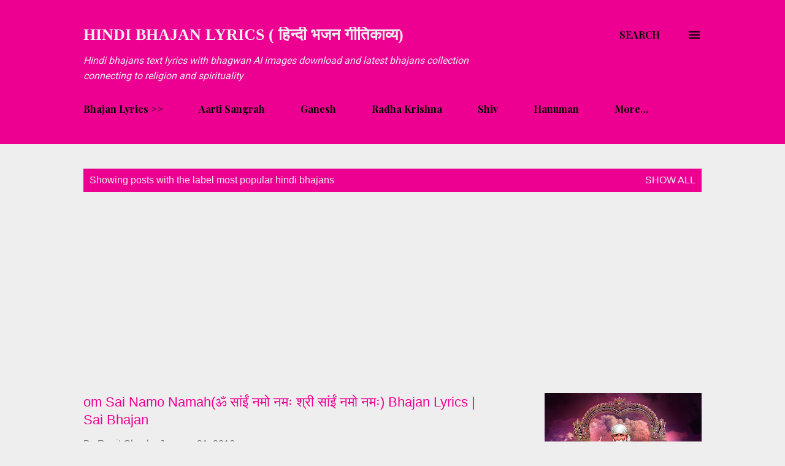

--- FILE ---
content_type: text/html; charset=utf-8
request_url: https://www.google.com/recaptcha/api2/aframe
body_size: 184
content:
<!DOCTYPE HTML><html><head><meta http-equiv="content-type" content="text/html; charset=UTF-8"></head><body><script nonce="5CRN4w_-YXw17werazTv2A">/** Anti-fraud and anti-abuse applications only. See google.com/recaptcha */ try{var clients={'sodar':'https://pagead2.googlesyndication.com/pagead/sodar?'};window.addEventListener("message",function(a){try{if(a.source===window.parent){var b=JSON.parse(a.data);var c=clients[b['id']];if(c){var d=document.createElement('img');d.src=c+b['params']+'&rc='+(localStorage.getItem("rc::a")?sessionStorage.getItem("rc::b"):"");window.document.body.appendChild(d);sessionStorage.setItem("rc::e",parseInt(sessionStorage.getItem("rc::e")||0)+1);localStorage.setItem("rc::h",'1769382484106');}}}catch(b){}});window.parent.postMessage("_grecaptcha_ready", "*");}catch(b){}</script></body></html>

--- FILE ---
content_type: application/javascript; charset=utf-8
request_url: https://fundingchoicesmessages.google.com/f/AGSKWxX0BQmLwlZbPxubjZkYaclibW7Co1xHpUahuk9uZgKD2003nvrJ2-fC_w-7-n8cKaNgoIAqVDZAl8iWoup2kWNhYCrmblRsJM4oQx0CvMgkYorsccJTZB0CvInbP9lchYiW0_VwEQ==?fccs=W251bGwsbnVsbCxudWxsLG51bGwsbnVsbCxudWxsLFsxNzY5MzgyNDgzLDEyNzAwMDAwMF0sbnVsbCxudWxsLG51bGwsW251bGwsWzddXSwiaHR0cHM6Ly93d3cuZ3VnZWwuaW4vc2VhcmNoL2xhYmVsL21vc3QlMjBwb3B1bGFyJTIwaGluZGklMjBiaGFqYW5zIixudWxsLFtbOCwiazYxUEJqbWs2TzAiXSxbOSwiZW4tVVMiXSxbMTksIjIiXSxbMTcsIlswXSJdLFsyNCwiIl0sWzI5LCJmYWxzZSJdXV0
body_size: -214
content:
if (typeof __googlefc.fcKernelManager.run === 'function') {"use strict";this.default_ContributorServingResponseClientJs=this.default_ContributorServingResponseClientJs||{};(function(_){var window=this;
try{
var QH=function(a){this.A=_.t(a)};_.u(QH,_.J);var RH=_.ed(QH);var SH=function(a,b,c){this.B=a;this.params=b;this.j=c;this.l=_.F(this.params,4);this.o=new _.dh(this.B.document,_.O(this.params,3),new _.Qg(_.Qk(this.j)))};SH.prototype.run=function(){if(_.P(this.params,10)){var a=this.o;var b=_.eh(a);b=_.Od(b,4);_.ih(a,b)}a=_.Rk(this.j)?_.be(_.Rk(this.j)):new _.de;_.ee(a,9);_.F(a,4)!==1&&_.G(a,4,this.l===2||this.l===3?1:2);_.Fg(this.params,5)&&(b=_.O(this.params,5),_.hg(a,6,b));return a};var TH=function(){};TH.prototype.run=function(a,b){var c,d;return _.v(function(e){c=RH(b);d=(new SH(a,c,_.A(c,_.Pk,2))).run();return e.return({ia:_.L(d)})})};_.Tk(8,new TH);
}catch(e){_._DumpException(e)}
}).call(this,this.default_ContributorServingResponseClientJs);
// Google Inc.

//# sourceURL=/_/mss/boq-content-ads-contributor/_/js/k=boq-content-ads-contributor.ContributorServingResponseClientJs.en_US.k61PBjmk6O0.es5.O/d=1/exm=kernel_loader,loader_js_executable/ed=1/rs=AJlcJMztj-kAdg6DB63MlSG3pP52LjSptg/m=web_iab_tcf_v2_signal_executable
__googlefc.fcKernelManager.run('\x5b\x5b\x5b8,\x22\x5bnull,\x5b\x5bnull,null,null,\\\x22https:\/\/fundingchoicesmessages.google.com\/f\/AGSKWxUJlKqwkc92_-rS3QlVMwqONRLgpCH6_zF4z8C-4b5w9jMtnrxJyTdx7IX3xm4l0NTKg5jJybWn9IIRgqvNeHtghG2Ve4H0AZY2VE8g39BwMQOyW8cvyN08rRiWj7RdwV5SLQeflQ\\\\u003d\\\\u003d\\\x22\x5d,null,null,\x5bnull,null,null,\\\x22https:\/\/fundingchoicesmessages.google.com\/el\/AGSKWxXpYbBMBHEnmjU3g5aIIqExcw5GJ-YObf1z8NO0h5VmJRJ1t9YrxX-_zi3ISp3Kz05vRf0rXoFh4ueGLIAKCWY9LOrjRQsu3krGd-YIrk8FDSaU2wk2s1Z177HSJy9FWxeMi2Ggkg\\\\u003d\\\\u003d\\\x22\x5d,null,\x5bnull,\x5b7\x5d\x5d\x5d,\\\x22gugel.in\\\x22,1,\\\x22en\\\x22,null,null,null,null,1\x5d\x22\x5d\x5d,\x5bnull,null,null,\x22https:\/\/fundingchoicesmessages.google.com\/f\/AGSKWxVKm5_w7GzgUlX9Ylhl0QTO6yzha095YeyCUzOFBQ0lVUEuHucadfowhUjkahnWHDTawGAO75ZDXh5_XmparqGK5q3V4JYyWD9fjsW-4eFgoOF5JDev7vEabtziqqkwrXgXtLvPNw\\u003d\\u003d\x22\x5d\x5d');}

--- FILE ---
content_type: application/javascript; charset=utf-8
request_url: https://fundingchoicesmessages.google.com/f/AGSKWxXSIgN9mDT4y86MWC8N-lWBC8uHGjlD5xsE7tQQ45zupN783WNF2OcPPQyD0SdkEAB7M-9eh0ttiSLgazay-mEiD-ROvcG9NxwcoIRtQl5jBixAYjKhBD_dOt3VdOvCuAoayq4RQIOEezAVVsjMl_5YwFMPZmq5BPfhTRrR-lLk79_GCjM5ajgEPAND/_/cutead./samsung_ad./ads-reviews-/adv/adv_/exoclickright1.
body_size: -1287
content:
window['feffd0da-8713-4be9-b7c0-1a8e3546f9f5'] = true;